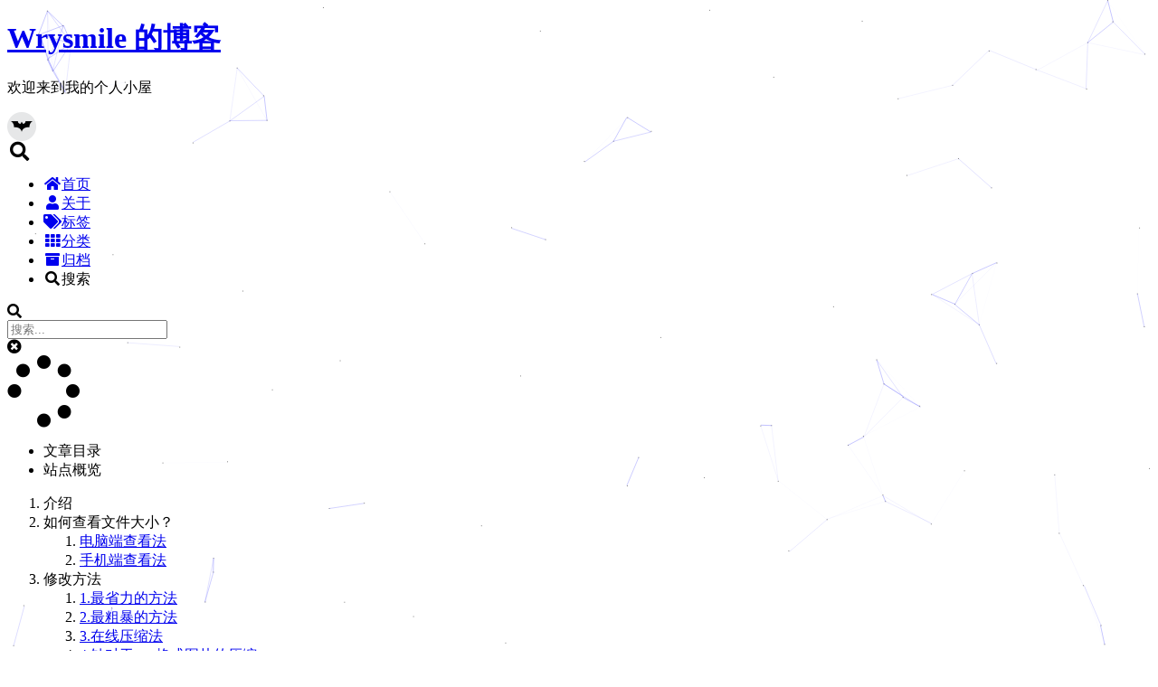

--- FILE ---
content_type: text/html; charset=utf-8
request_url: https://www.wrysmile.cn/52621.html
body_size: 9855
content:
<!DOCTYPE html><html lang="zh-CN"><head><meta charset="UTF-8"><meta name="viewport" content="width=device-width,initial-scale=1,maximum-scale=2"><meta name="theme-color" content="#222"><meta name="generator" content="Hexo 5.4.0"><link rel="apple-touch-icon" sizes="180x180" href="/images/favicon-32x32.png"><link rel="icon" type="image/png" sizes="32x32" href="/images/favicon-32x32.png"><link rel="icon" type="image/png" sizes="16x16" href="/images/favicon-16x16.png"><link rel="mask-icon" href="/images/favicon-32x32.png" color="#222"><link rel="stylesheet" href="/css/main.css"><link rel="stylesheet" href="https://fonts.googleapis.com/css?family=Lato:300,300italic,400,400italic,700,700italic&display=swap&subset=latin,latin-ext"><link rel="stylesheet" href="https://cdn.jsdelivr.net/npm/@fortawesome/fontawesome-free@5.15.3/css/all.min.css" integrity="sha256-2H3fkXt6FEmrReK448mDVGKb3WW2ZZw35gI7vqHOE4Y=" crossorigin="anonymous"><link rel="stylesheet" href="https://cdn.jsdelivr.net/npm/animate.css@3.1.1/animate.min.css" integrity="sha256-PR7ttpcvz8qrF57fur/yAx1qXMFJeJFiA6pSzWi0OIE=" crossorigin="anonymous"><link rel="stylesheet" href="https://cdn.jsdelivr.net/npm/@fancyapps/fancybox@3.5.7/dist/jquery.fancybox.min.css" integrity="sha256-Vzbj7sDDS/woiFS3uNKo8eIuni59rjyNGtXfstRzStA=" crossorigin="anonymous"><link rel="stylesheet" href="https://cdn.jsdelivr.net/npm/nprogress@0.2.0/nprogress.css" integrity="sha256-no0c5ccDODBwp+9hSmV5VvPpKwHCpbVzXHexIkupM6U=" crossorigin="anonymous"><script src="https://cdn.jsdelivr.net/npm/nprogress@0.2.0/nprogress.js" integrity="sha256-a5YRB27CcBwBFcT5EF/f3E4vzIqyHrSR878nseNYw64=" crossorigin="anonymous"></script><script class="next-config" data-name="main" type="application/json">{&quot;hostname&quot;:&quot;www.wrysmile.cn&quot;,&quot;root&quot;:&quot;&#x2F;&quot;,&quot;images&quot;:&quot;&#x2F;images&quot;,&quot;scheme&quot;:&quot;Gemini&quot;,&quot;version&quot;:&quot;8.5.0&quot;,&quot;exturl&quot;:false,&quot;sidebar&quot;:{&quot;position&quot;:&quot;left&quot;,&quot;display&quot;:&quot;post&quot;,&quot;padding&quot;:18,&quot;offset&quot;:12},&quot;copycode&quot;:true,&quot;bookmark&quot;:{&quot;enable&quot;:true,&quot;color&quot;:&quot;#222&quot;,&quot;save&quot;:&quot;manual&quot;},&quot;fancybox&quot;:true,&quot;mediumzoom&quot;:false,&quot;lazyload&quot;:false,&quot;pangu&quot;:false,&quot;comments&quot;:{&quot;style&quot;:&quot;tabs&quot;,&quot;active&quot;:null,&quot;storage&quot;:true,&quot;lazyload&quot;:false,&quot;nav&quot;:null},&quot;motion&quot;:{&quot;enable&quot;:true,&quot;async&quot;:false,&quot;transition&quot;:{&quot;post_block&quot;:&quot;fadeIn&quot;,&quot;post_header&quot;:&quot;fadeInDown&quot;,&quot;post_body&quot;:&quot;fadeInDown&quot;,&quot;coll_header&quot;:&quot;fadeInLeft&quot;,&quot;sidebar&quot;:&quot;fadeInUp&quot;}},&quot;prism&quot;:false,&quot;i18n&quot;:{&quot;placeholder&quot;:&quot;搜索...&quot;,&quot;empty&quot;:&quot;没有找到任何搜索结果：${query}&quot;,&quot;hits_time&quot;:&quot;找到 ${hits} 个搜索结果（用时 ${time} 毫秒）&quot;,&quot;hits&quot;:&quot;找到 ${hits} 个搜索结果&quot;},&quot;path&quot;:&quot;&#x2F;search.xml&quot;,&quot;localsearch&quot;:{&quot;enable&quot;:true,&quot;trigger&quot;:&quot;auto&quot;,&quot;top_n_per_article&quot;:1,&quot;unescape&quot;:false,&quot;preload&quot;:false}}</script><script src="/js/config.js"></script><meta name="description" content="介绍  网上报到时需要上传学籍照片（即一寸蓝底白衣照片） 系统都限制文件大小不超过1.5M，接下来就列举几个方法来教大家压缩照片"><meta property="og:type" content="article"><meta property="og:title" content="玩机：巧妙压缩照片大小"><meta property="og:url" content="https://www.wrysmile.cn/52621.html"><meta property="og:site_name" content="Wrysmile 的博客"><meta property="og:description" content="介绍  网上报到时需要上传学籍照片（即一寸蓝底白衣照片） 系统都限制文件大小不超过1.5M，接下来就列举几个方法来教大家压缩照片"><meta property="og:locale" content="zh_CN"><meta property="og:image" content="https://i.loli.net/2019/08/19/xqLA6ZHnOoTbGag.png"><meta property="og:image" content="https://i.loli.net/2019/08/19/nFiuPw1vykAfpMh.jpg"><meta property="og:image" content="https://i.loli.net/2019/08/19/AmafglHU2Be4ItZ.png"><meta property="og:image" content="https://i.loli.net/2019/08/19/UtjfA39uyVeBWKv.png"><meta property="og:image" content="https://i.loli.net/2019/08/20/8vzQjZAluH5WIXR.png"><meta property="og:image" content="https://i.loli.net/2019/08/20/QqkC7NTFoDaVL35.png"><meta property="og:image" content="https://i.loli.net/2019/08/20/VMSceKdpO2jqLzJ.png"><meta property="og:image" content="https://i.loli.net/2019/08/20/XzhVg2tEwxcUbQA.png"><meta property="og:image" content="https://i.loli.net/2019/08/20/5Q9HSBnpTWJ8Gs6.png"><meta property="og:image" content="https://i.loli.net/2019/08/20/6Lt78PuR2UVrNnT.png"><meta property="og:image" content="https://i.loli.net/2019/08/20/F5e1gqjkbBzG9aD.png"><meta property="og:image" content="https://i.loli.net/2019/08/20/WXc78eJuwjRpyMV.png"><meta property="og:image" content="https://i.loli.net/2019/08/20/8vzQjZAluH5WIXR.png"><meta property="og:image" content="https://i.loli.net/2019/08/20/mbVDTAIC4WE85jS.png"><meta property="og:image" content="https://i.loli.net/2019/08/20/s5YdRobnIucgWkx.png"><meta property="og:image" content="https://i.loli.net/2019/08/20/jioEslt5xbTBhcy.png"><meta property="article:published_time" content="2019-08-19T12:15:15.000Z"><meta property="article:modified_time" content="2023-01-31T10:23:56.208Z"><meta property="article:author" content="Zhang Yangeng"><meta property="article:tag" content="玩机技巧"><meta property="article:tag" content="照片"><meta name="twitter:card" content="summary"><meta name="twitter:image" content="https://i.loli.net/2019/08/19/xqLA6ZHnOoTbGag.png"><link rel="canonical" href="https://www.wrysmile.cn/52621.html"><script class="next-config" data-name="page" type="application/json">{&quot;sidebar&quot;:&quot;&quot;,&quot;isHome&quot;:false,&quot;isPost&quot;:true,&quot;lang&quot;:&quot;zh-CN&quot;,&quot;comments&quot;:true,&quot;permalink&quot;:&quot;https:&#x2F;&#x2F;www.wrysmile.cn&#x2F;52621.html&quot;,&quot;path&quot;:&quot;52621.html&quot;,&quot;title&quot;:&quot;玩机：巧妙压缩照片大小&quot;}</script><script class="next-config" data-name="calendar" type="application/json">&quot;&quot;</script><title>玩机：巧妙压缩照片大小 | Wrysmile 的博客</title><script>!function(e,t,o,c,i,a,n){e.DaoVoiceObject=i,e[i]=e[i]||function(){(e[i].q=e[i].q||[]).push(arguments)},e[i].l=+new Date,a=t.createElement(o),n=t.getElementsByTagName(o)[0],a.async=1,a.src=c,a.charset="utf-8",n.parentNode.insertBefore(a,n)}(window,document,"script",("https:"==document.location.protocol?"https:":"http:")+"//widget.daovoice.io/widget/13e39436.js","daovoice"),daovoice("init",{app_id:"13e39436"}),daovoice("update")</script><noscript><link rel="stylesheet" href="/css/noscript.css"></noscript><link rel="alternate" href="/atom.xml" title="Wrysmile 的博客" type="application/atom+xml"></head><body itemscope itemtype="http://schema.org/WebPage" class="use-motion"><div class="headband"></div><main class="main"><header class="header" itemscope itemtype="http://schema.org/WPHeader"><div class="header-inner"><div class="site-brand-container"><div class="site-nav-toggle"><div class="toggle" aria-label="切换导航栏" role="button"><span class="toggle-line"></span> <span class="toggle-line"></span> <span class="toggle-line"></span></div></div><div class="site-meta"><a href="/" class="brand" rel="start"><i class="logo-line"></i><h1 class="site-title">Wrysmile 的博客</h1><i class="logo-line"></i></a><p class="site-subtitle" itemprop="description">欢迎来到我的个人小屋</p><img class="custom-logo-image" src="/images/favicon-32x32.png" alt="Wrysmile 的博客"></div><div class="site-nav-right"><div class="toggle popup-trigger"><i class="fa fa-search fa-fw fa-lg"></i></div></div></div><nav class="site-nav"><ul class="main-menu menu"><li class="menu-item menu-item-home"><a href="/" rel="section"><i class="fa fa-home fa-fw"></i>首页</a></li><li class="menu-item menu-item-about"><a href="/about/" rel="section"><i class="fa fa-user fa-fw"></i>关于</a></li><li class="menu-item menu-item-tags"><a href="/tags/" rel="section"><i class="fa fa-tags fa-fw"></i>标签</a></li><li class="menu-item menu-item-categories"><a href="/categories/" rel="section"><i class="fa fa-th fa-fw"></i>分类</a></li><li class="menu-item menu-item-archives"><a href="/archives/" rel="section"><i class="fa fa-archive fa-fw"></i>归档</a></li><li class="menu-item menu-item-search"><a role="button" class="popup-trigger"><i class="fa fa-search fa-fw"></i>搜索</a></li></ul></nav><div class="search-pop-overlay"><div class="popup search-popup"><div class="search-header"><span class="search-icon"><i class="fa fa-search"></i></span><div class="search-input-container"><input autocomplete="off" autocapitalize="off" maxlength="80" placeholder="搜索..." spellcheck="false" type="search" class="search-input"></div><span class="popup-btn-close" role="button"><i class="fa fa-times-circle"></i></span></div><div class="search-result-container no-result"><div class="search-result-icon"><i class="fa fa-spinner fa-pulse fa-5x"></i></div></div></div></div></div><div class="toggle sidebar-toggle" role="button"><span class="toggle-line"></span> <span class="toggle-line"></span> <span class="toggle-line"></span></div><aside class="sidebar"><div class="sidebar-inner sidebar-nav-active sidebar-toc-active"><ul class="sidebar-nav"><li class="sidebar-nav-toc">文章目录</li><li class="sidebar-nav-overview">站点概览</li></ul><div class="sidebar-panel-container"><div class="post-toc-wrap sidebar-panel"><div class="post-toc animated"><ol class="nav"><li class="nav-item nav-level-1"><a class="nav-link"><span class="nav-text">介绍</span></a></li><li class="nav-item nav-level-1"><a class="nav-link"><span class="nav-text">如何查看文件大小？</span></a><ol class="nav-child"><li class="nav-item nav-level-2"><a class="nav-link" href="#%E7%94%B5%E8%84%91%E7%AB%AF%E6%9F%A5%E7%9C%8B%E6%B3%95"><span class="nav-text">电脑端查看法</span></a></li><li class="nav-item nav-level-2"><a class="nav-link" href="#%E6%89%8B%E6%9C%BA%E7%AB%AF%E6%9F%A5%E7%9C%8B%E6%B3%95"><span class="nav-text">手机端查看法</span></a></li></ol></li><li class="nav-item nav-level-1"><a class="nav-link"><span class="nav-text">修改方法</span></a><ol class="nav-child"><li class="nav-item nav-level-2"><a class="nav-link" href="#1-%E6%9C%80%E7%9C%81%E5%8A%9B%E7%9A%84%E6%96%B9%E6%B3%95"><span class="nav-text">1.最省力的方法</span></a></li><li class="nav-item nav-level-2"><a class="nav-link" href="#2-%E6%9C%80%E7%B2%97%E6%9A%B4%E7%9A%84%E6%96%B9%E6%B3%95"><span class="nav-text">2.最粗暴的方法</span></a></li><li class="nav-item nav-level-2"><a class="nav-link" href="#3-%E5%9C%A8%E7%BA%BF%E5%8E%8B%E7%BC%A9%E6%B3%95"><span class="nav-text">3.在线压缩法</span></a></li><li class="nav-item nav-level-2"><a class="nav-link" href="#4-%E9%92%88%E5%AF%B9%E4%BA%8Epng%E6%A0%BC%E5%BC%8F%E5%9B%BE%E7%89%87%E7%9A%84%E5%8E%8B%E7%BC%A9"><span class="nav-text">4.针对于png格式图片的压缩</span></a></li><li class="nav-item nav-level-2"><a class="nav-link" href="#5-win10%E7%B3%BB%E7%BB%9F%E4%B8%8B%E9%92%88%E5%AF%B9%E4%BA%8Ejpg%E6%A0%BC%E5%BC%8F%E5%9B%BE%E7%89%87%E7%9A%84%E5%8E%8B%E7%BC%A9"><span class="nav-text">5.win10系统下针对于jpg格式图片的压缩</span></a></li><li class="nav-item nav-level-2"><a class="nav-link" href="#6-%E4%BD%BF%E7%94%A8%E6%A0%BC%E5%BC%8F%E5%B7%A5%E5%8E%82%E8%BD%AF%E4%BB%B6%E8%BF%9B%E8%A1%8C%E5%8E%8B%E7%BC%A9"><span class="nav-text">6.使用格式工厂软件进行压缩</span></a></li><li class="nav-item nav-level-2"><a class="nav-link" href="#7-%E5%88%A9%E7%94%A8%E7%94%B5%E8%84%91%E8%87%AA%E5%B8%A6%E7%9A%84%E7%94%BB%E5%9B%BE%E5%B7%A5%E5%85%B7%E4%BF%AE%E6%94%B9"><span class="nav-text">7.利用电脑自带的画图工具修改</span></a></li><li class="nav-item nav-level-2"><a class="nav-link" href="#8-%E5%88%A9%E7%94%A8%E7%B3%BB%E7%BB%9F%E8%87%AA%E5%B8%A6%E7%9A%84Microsoft-Word%E8%BD%AF%E4%BB%B6%E4%BF%AE%E6%94%B9"><span class="nav-text">8.利用系统自带的Microsoft Word软件修改</span></a></li><li class="nav-item nav-level-2"><a class="nav-link" href="#9-%E5%88%A9%E7%94%A8PhotoShop%EF%BC%88%E5%8D%B3PS%EF%BC%89%E4%BF%AE%E6%94%B9"><span class="nav-text">9.利用PhotoShop（即PS）修改</span></a></li><li class="nav-item nav-level-2"><a class="nav-link" href="#10-%E5%88%A9%E7%94%A8%E5%8E%8B%E7%BC%A9%E8%BD%AF%E4%BB%B6%E8%BF%9B%E8%A1%8C%E4%BF%AE%E6%94%B9"><span class="nav-text">10.利用压缩软件进行修改</span></a></li></ol></li><li class="nav-item nav-level-1"><a class="nav-link"><span class="nav-text">后记</span></a></li></ol></div></div><div class="site-overview-wrap sidebar-panel"><div class="site-author site-overview-item animated" itemprop="author" itemscope itemtype="http://schema.org/Person"><img class="site-author-image" itemprop="image" alt="Zhang Yangeng" src="/images/avatar.jpg"><p class="site-author-name" itemprop="name">Zhang Yangeng</p><div class="site-description" itemprop="description">保持独立思考，不卑不亢不怂，长成自己想要的样子！</div></div><div class="site-state-wrap site-overview-item animated"><nav class="site-state"><div class="site-state-item site-state-posts"><a href="/archives/"><span class="site-state-item-count">69</span> <span class="site-state-item-name">日志</span></a></div><div class="site-state-item site-state-categories"><a href="/categories/"><span class="site-state-item-count">13</span> <span class="site-state-item-name">分类</span></a></div><div class="site-state-item site-state-tags"><a href="/tags/"><span class="site-state-item-count">52</span> <span class="site-state-item-name">标签</span></a></div></nav></div><div class="links-of-author site-overview-item animated"><span class="links-of-author-item"><a href="https://github.com/zhangyangeng" title="GitHub → https:&#x2F;&#x2F;github.com&#x2F;zhangyangeng" rel="external nofollow noopener noreferrer" target="_blank"><i class="fab fa-github fa-fw"></i>GitHub</a> </span><span class="links-of-author-item"><a href="https://weibo.com/u/2294901673" title="weibo → https:&#x2F;&#x2F;weibo.com&#x2F;u&#x2F;2294901673" rel="external nofollow noopener noreferrer" target="_blank"><i class="fab fa-weibo fa-fw"></i>weibo</a></span></div><div class="cc-license site-overview-item animated" itemprop="license"><a href="https://creativecommons.org/licenses/by-nc-sa/4.0/zh-cn" class="cc-opacity" rel="external nofollow noopener noreferrer" target="_blank"><img src="https://cdn.jsdelivr.net/npm/@creativecommons/vocabulary@2020.11.3/assets/license_badges/small/by_nc_sa.svg" alt="Creative Commons"></a></div><div class="links-of-blogroll site-overview-item animated"><div class="links-of-blogroll-title"><i class="fa fa-globe fa-fw"></i> 推荐网站</div><ul class="links-of-blogroll-list"><li class="links-of-blogroll-item"><a href="http://topbook.cc/" title="http:&#x2F;&#x2F;topbook.cc&#x2F;" rel="external nofollow noopener noreferrer" target="_blank">Topbook</a></li></ul></div></div></div></div></aside><div class="sidebar-dimmer"></div></header><div class="back-to-top" role="button" aria-label="返回顶部"><i class="fa fa-arrow-up"></i> <span>0%</span></div><div class="reading-progress-bar"></div><a role="button" class="book-mark-link book-mark-link-fixed"></a><noscript><div class="noscript-warning">Theme NexT works best with JavaScript enabled</div></noscript><div class="main-inner post posts-expand"><div class="post-block"><article itemscope itemtype="http://schema.org/Article" class="post-content" lang="zh-CN"><link itemprop="mainEntityOfPage" href="https://www.wrysmile.cn/52621.html"><span hidden itemprop="author" itemscope itemtype="http://schema.org/Person"><meta itemprop="image" content="/images/avatar.jpg"><meta itemprop="name" content="Zhang Yangeng"><meta itemprop="description" content="保持独立思考，不卑不亢不怂，长成自己想要的样子！"></span><span hidden itemprop="publisher" itemscope itemtype="http://schema.org/Organization"><meta itemprop="name" content="Wrysmile 的博客"></span><header class="post-header"><h1 class="post-title" itemprop="name headline">玩机：巧妙压缩照片大小</h1><div class="post-meta-container"><div class="post-meta"><span class="post-meta-item"><span class="post-meta-item-icon"><i class="far fa-calendar"></i> </span><span class="post-meta-item-text">发表于</span> <time title="创建时间：2019-08-19 20:15:15" itemprop="dateCreated datePublished" datetime="2019-08-19T20:15:15+08:00">2019-08-19</time> </span><span class="post-meta-item"><span class="post-meta-item-icon"><i class="far fa-calendar-check"></i> </span><span class="post-meta-item-text">更新于</span> <time title="修改时间：2023-01-31 18:23:56" itemprop="dateModified" datetime="2023-01-31T18:23:56+08:00">2023-01-31</time> </span><span class="post-meta-item"><span class="post-meta-item-icon"><i class="far fa-folder"></i> </span><span class="post-meta-item-text">分类于</span> <span itemprop="about" itemscope itemtype="http://schema.org/Thing"><a href="/categories/%E5%AE%9E%E7%94%A8%E6%95%99%E7%A8%8B/" itemprop="url" rel="index"><span itemprop="name">实用教程</span></a> </span></span><span id="/52621.html" class="post-meta-item leancloud_visitors" data-flag-title="玩机：巧妙压缩照片大小" title="阅读次数"><span class="post-meta-item-icon"><i class="far fa-eye"></i> </span><span class="post-meta-item-text">阅读次数：</span> <span class="leancloud-visitors-count"></span></span></div><div class="post-meta"><span class="post-meta-item" title="本文字数"><span class="post-meta-item-icon"><i class="far fa-file-word"></i> </span><span class="post-meta-item-text">本文字数：</span> <span>1.3k</span> </span><span class="post-meta-item" title="阅读时长"><span class="post-meta-item-icon"><i class="far fa-clock"></i> </span><span class="post-meta-item-text">阅读时长 &asymp;</span> <span>1 分钟</span></span></div></div></header><div class="post-body" itemprop="articleBody"><h1>介绍</h1><ul class="lvl-0"><li class="lvl-2">网上报到时需要上传学籍照片（即一寸蓝底白衣照片）</li><li class="lvl-2">系统都限制文件大小不超过1.5M，接下来就列举几个方法来教大家压缩照片</li></ul><span id="more"></span><h1>如何查看文件大小？</h1><h2 id="电脑端查看法">电脑端查看法</h2><ul class="lvl-0"><li class="lvl-2"><p>在你的照片上右击-最下边有个属性，打开如下<br><img src="https://i.loli.net/2019/08/19/xqLA6ZHnOoTbGag.png" width="400px"></p></li><li class="lvl-2"><p>如上图，这里1.51M，超了</p></li></ul><h2 id="手机端查看法">手机端查看法</h2><ul class="lvl-0"><li class="lvl-2"><p>相册中打开你的照片，一般在右上角有三个点，点进去有详细信息（不同手机，方法不同，自己摸索）<br><img src="https://i.loli.net/2019/08/19/nFiuPw1vykAfpMh.jpg" width="400px"></p></li><li class="lvl-2"><p>这里显示1.74M，也超了</p></li></ul><h1>修改方法</h1><h2 id="1-最省力的方法">1.最省力的方法</h2><ul class="lvl-0"><li class="lvl-2"><p>找电脑铺帮忙</p></li><li class="lvl-2"><p>找照相馆帮忙</p></li></ul><h2 id="2-最粗暴的方法">2.最粗暴的方法</h2><ul class="lvl-0"><li class="lvl-2"><p>将这张图片用QQ随便发给一个好友，不用发原图，然后把发出去的图片保存在本地</p></li><li class="lvl-2"><p>如果还是超出大小，继续上面操作把新保存的图片发送再保存，直到你满意为止</p></li><li class="lvl-2"><p>记得发送的时候千万不要选原图发送！！！</p></li><li class="lvl-2"><p>该方法有一个缺点，不能进行分辨率的调节，压缩率较高，较影响图片的质量，可能最后图片会模糊，不建议使用该方法。</p></li></ul><h2 id="3-在线压缩法">3.在线压缩法</h2><ul class="lvl-0"><li class="lvl-2"><p>这个网址可以解放双手，将照片上传上去，轻轻一点，即可压缩</p></li><li class="lvl-2"><p>网址链接，点击<a target="_blank" rel="external nofollow noopener noreferrer" href="https://tinypng.com/">这里</a>，或者复制链接（<a target="_blank" rel="external nofollow noopener noreferrer" href="https://tinypng.com/%EF%BC%89">https://tinypng.com/）</a> 进入浏览器进入。</p></li><li class="lvl-2"><p>首先进入网页之后，把照片拖入红框或者点击一下找到你的照片<br><img src="https://i.loli.net/2019/08/19/AmafglHU2Be4ItZ.png" width="400px"></p></li><li class="lvl-2"><p>然后网页会自动压缩图片，会有一点慢，等待一会就好了<br><img src="https://i.loli.net/2019/08/19/UtjfA39uyVeBWKv.png" width="400px"></p></li><li class="lvl-2"><p>最后，点击右边的 <code>download</code> 按钮进行下载即可</p></li><li class="lvl-2"><p>还有其余网址，可自己搜寻，不保证安全性，自行考虑</p></li></ul><h2 id="4-针对于png格式图片的压缩">4.针对于png格式图片的压缩</h2><ul class="lvl-0"><li class="lvl-2"><p>如果你的图片是png格式，那么你可以用电脑自带的画图工具打开<br><img src="https://i.loli.net/2019/08/20/8vzQjZAluH5WIXR.png" width="400px"></p></li><li class="lvl-2"><p>然后在右上角选择文件另存为jpeg格式，即可大幅度压缩照片<br><img src="https://i.loli.net/2019/08/20/QqkC7NTFoDaVL35.png" width="400px"></p></li></ul><h2 id="5-win10系统下针对于jpg格式图片的压缩">5.win10系统下针对于jpg格式图片的压缩</h2><ul class="lvl-0"><li class="lvl-2"><p>如果你原本为jpg格式或者由png格式转换过来以后依然大于1.5M，试试下面</p></li><li class="lvl-2"><p>用win10自带的图片查看器打开图片，在图片右上角有三个点，找到调整大小<br><img src="https://i.loli.net/2019/08/20/VMSceKdpO2jqLzJ.png" width="400px"></p></li><li class="lvl-2"><p>不用管上面三个，直接选择 <code>自定义尺寸</code> 即可<br><img src="https://i.loli.net/2019/08/20/XzhVg2tEwxcUbQA.png" width="400px"></p></li><li class="lvl-2"><p>拉动横杆向低调整质量然后保存就可以压缩了<br><img src="https://i.loli.net/2019/08/20/5Q9HSBnpTWJ8Gs6.png" width="400px"></p></li><li class="lvl-2"><p>注意：该方法只适用于Windows 10系统！！！</p></li></ul><h2 id="6-使用格式工厂软件进行压缩">6.使用格式工厂软件进行压缩</h2><ul class="lvl-0"><li class="lvl-2"><p>该方法适用于任何格式的图片</p></li><li class="lvl-2"><p>自行在软件应用商店或浏览器下载 <code>格式工厂</code> 软件</p></li><li class="lvl-2"><p>打开软件后，找到图片栏里的第二个——转为JPG<br><img src="https://i.loli.net/2019/08/20/6Lt78PuR2UVrNnT.png" width="400px"></p></li><li class="lvl-2"><p>在弹出的页面选择 添加文件，找到你需要压缩的文件，点击确定</p></li><li class="lvl-2"><p>在最上边有个开始按钮，点击以后稍待片刻，就完成了压缩<br><img src="https://i.loli.net/2019/08/20/F5e1gqjkbBzG9aD.png" width="400px"></p></li><li class="lvl-2"><p>点击一下完成，右上角黄色按钮可以打开所在文件夹<br><img src="https://i.loli.net/2019/08/20/WXc78eJuwjRpyMV.png" width="400px"></p></li></ul><h2 id="7-利用电脑自带的画图工具修改">7.利用电脑自带的画图工具修改</h2><ul class="lvl-0"><li class="lvl-2"><p>该方法适用于任何格式的图片</p></li><li class="lvl-2"><p>鼠标右击用电脑自带的画图工具打开<br><img src="https://i.loli.net/2019/08/20/8vzQjZAluH5WIXR.png" width="400px"></p></li><li class="lvl-2"><p>然后点击重新调整大小，并且修改水平值或垂直值为100以下<br><img src="https://i.loli.net/2019/08/20/mbVDTAIC4WE85jS.png" width="400px"></p></li><li class="lvl-2"><p>因为保持了纵横比，所以修改一项即可，这里默认最高100，修改完以后另存为jpg格式即可</p></li></ul><h2 id="8-利用系统自带的Microsoft-Word软件修改">8.利用系统自带的Microsoft Word软件修改</h2><ul class="lvl-0"><li class="lvl-2"><p>该方法适用于任何格式的图片</p></li><li class="lvl-2"><p>先在word中插入图片，在图片格式选项卡中找到 <code>压缩图片</code> 选项<br><img src="https://i.loli.net/2019/08/20/s5YdRobnIucgWkx.png" width="400px"></p></li><li class="lvl-2"><p>这两个分辨率都可以，自行选择<br><img src="https://i.loli.net/2019/08/20/jioEslt5xbTBhcy.png" width="400px"></p></li><li class="lvl-2"><p>然后右击这个图片，选择另存为图片即可</p></li></ul><h2 id="9-利用PhotoShop（即PS）修改">9.利用PhotoShop（即PS）修改</h2><ul class="lvl-0"><li class="lvl-2"><p>步骤繁琐，且需要下载PS，想尝试的自行百度吧</p></li></ul><h2 id="10-利用压缩软件进行修改">10.利用压缩软件进行修改</h2><ul class="lvl-0"><li class="lvl-2"><p>大部分软件收费，有时候压缩一次就不能了，必须充钱才可以压缩</p></li><li class="lvl-2"><p>且需要下载，所以这里不赘述，自行百度吧</p></li></ul><h1>后记</h1><ul class="lvl-0"><li class="lvl-2"><p>我这里只是列举了电脑端的压缩方法，手机端的自行解决吧，方法很雷同，无非就是另存为和修改分辨率。</p></li><li class="lvl-2"><p>本来是打算写几种自己知道的方法来着，没想到百度了一下后，找到了这么多方法，get到了很多。</p></li></ul></div><footer class="post-footer"><div class="my_post_copyright"><script src="//cdn.bootcss.com/clipboard.js/1.5.10/clipboard.min.js"></script><script src="https://cdn.bootcss.com/jquery/2.0.0/jquery.min.js"></script><script src="https://unpkg.com/sweetalert/dist/sweetalert.min.js"></script><p><span>本文标题:</span><a href="/52621.html">玩机：巧妙压缩照片大小</a></p><p><span>文章作者:</span><a href="/" title="访问 Zhang Yangeng 的个人博客">Zhang Yangeng</a></p><p><span>发布时间:</span>2019年08月19日 - 20:08</p><p><span>最后更新:</span>2023年01月31日 - 18:01</p><p><span>许可协议:</span><i class="fab fa-creative-commons"></i> <a rel="external nofollow noopener noreferrer" href="https://creativecommons.org/licenses/by-nc-nd/4.0/" target="_blank" title="Attribution-NonCommercial-NoDerivatives 4.0 International (CC BY-NC-ND 4.0)">署名-非商业性使用-禁止演绎 4.0 国际</a></p><p><span>注意事项:</span>转载请保留原文链接及作者，请尊重作者的劳动成果</p><p><span>原始链接:</span><a href="/52621.html" title="玩机：巧妙压缩照片大小">https://www.wrysmile.cn/52621.html</a> <span class="copy-path" title="点击复制文章链接"><i class="fa fa-clipboard" data-clipboard-text="https://www.wrysmile.cn/52621.html" aria-label="复制成功！"></i></span></p></div><script>var clipboard=new Clipboard(".fa-clipboard");$(".fa-clipboard").click(function(){clipboard.on("success",function(){swal({title:"",text:"复制成功",icon:"success",showConfirmButton:!0})})})</script><div class="reward-container"><div>坚持原创技术分享，您的支持将是对我最大的鼓励！</div><button onclick='document.querySelector(".post-reward").classList.toggle("active")'>赞赏</button><div class="post-reward"><div><img src="https://s2.ax1x.com/2019/01/28/kKrX7T.png" alt="Zhang Yangeng 微信"> <span>微信</span></div><div><img src="https://i.loli.net/2019/01/25/5c4ac75f2e5b7.jpg" alt="Zhang Yangeng 支付宝"> <span>支付宝</span></div></div></div><div class="post-tags"><a href="/tags/%E7%8E%A9%E6%9C%BA%E6%8A%80%E5%B7%A7/" rel="tag"><i class="fa fa-tag"></i> 玩机技巧</a> <a href="/tags/%E7%85%A7%E7%89%87/" rel="tag"><i class="fa fa-tag"></i> 照片</a></div><div class="post-nav"><div class="post-nav-item"><a href="/Learn-HTML.html" rel="prev" title="学习笔记：HTML（尚硅谷）"><i class="fa fa-chevron-left"></i> 学习笔记：HTML（尚硅谷）</a></div><div class="post-nav-item"><a href="/Freshman-question.html" rel="next" title="新生常见问题解答">新生常见问题解答 <i class="fa fa-chevron-right"></i></a></div></div></footer></article></div><div class="comments" id="lv-container" data-id="city" data-uid="MTAyMC80MjQ5Ni8xOTA0Mw=="></div></div></main><footer class="footer"><div class="footer-inner"><div class="copyright">&copy; 2019 – <span itemprop="copyrightYear">2023</span> <span class="with-love"><i class="fa fa-heart"></i> </span><span class="author" itemprop="copyrightHolder">Wrysmile</span></div><div class="wordcount"><span class="post-meta-item"><span class="post-meta-item-icon"><i class="fa fa-chart-line"></i> </span><span>站点总字数：</span> <span title="站点总字数">413k</span> </span><span class="post-meta-item"><span class="post-meta-item-icon"><i class="fa fa-coffee"></i> </span><span>站点阅读时长 &asymp;</span> <span title="站点阅读时长">6:15</span></span></div><div class="busuanzi-count"><span class="post-meta-item" id="busuanzi_container_site_uv"><span class="post-meta-item-icon"><i class="fa fa-user"></i> </span><span class="site-uv" title="总访客量"><span id="busuanzi_value_site_uv"></span> </span></span><span class="post-meta-item" id="busuanzi_container_site_pv"><span class="post-meta-item-icon"><i class="fa fa-eye"></i> </span><span class="site-pv" title="总访问量"><span id="busuanzi_value_site_pv"></span></span></span></div><script color="0,0,255" opacity="0.5" zindex="-1" count="99" src="https://cdn.jsdelivr.net/npm/canvas-nest.js@1/dist/canvas-nest.js"></script><script type="text/javascript">!function(e,r){function t(){for(var e=0;e<n.length;e++)n[e].alpha<=0?(r.body.removeChild(n[e].el),n.splice(e,1)):(n[e].y--,n[e].scale+=.004,n[e].alpha-=.013,n[e].el.style.cssText="left:"+n[e].x+"px;top:"+n[e].y+"px;opacity:"+n[e].alpha+";transform:scale("+n[e].scale+","+n[e].scale+") rotate(45deg);background:"+n[e].color+";z-index:99999");requestAnimationFrame(t)}var o,n=[];e.requestAnimationFrame=e.requestAnimationFrame||e.webkitRequestAnimationFrame||e.mozRequestAnimationFrame||e.oRequestAnimationFrame||e.msRequestAnimationFrame||function(e){setTimeout(e,1e3/60)},function(t){var a=r.createElement("style");a.type="text/css";try{a.appendChild(r.createTextNode(t))}catch(e){a.styleSheet.cssText=t}r.getElementsByTagName("head")[0].appendChild(a)}(".heart{width: 10px;height: 10px;position: fixed;background: #f00;transform: rotate(45deg);-webkit-transform: rotate(45deg);-moz-transform: rotate(45deg);}.heart:after,.heart:before{content: '';width: inherit;height: inherit;background: inherit;border-radius: 50%;-webkit-border-radius: 50%;-moz-border-radius: 50%;position: fixed;}.heart:after{top: -5px;}.heart:before{left: -5px;}"),o="function"==typeof e.onclick&&e.onclick,e.onclick=function(e){var t,a;o&&o(),t=e,(a=r.createElement("div")).className="heart",n.push({el:a,x:t.clientX-5,y:t.clientY-5,scale:1,alpha:1,color:"rgb("+~~(255*Math.random())+","+~~(255*Math.random())+","+~~(255*Math.random())+")"}),r.body.appendChild(a)},t()}(window,document)</script><script type="text/javascript">var titleTime,OriginTitle=document.title;document.addEventListener("visibilitychange",function(){document.hidden?($('[rel="icon"]').attr("href","/img/TEP.ico"),document.title="╭(°A°`)╮ 页面崩溃啦 ~",clearTimeout(titleTime)):($('[rel="icon"]').attr("href","/favicon.ico"),document.title="(ฅ>ω<*ฅ) 噫又好了~"+OriginTitle,titleTime=setTimeout(function(){document.title=OriginTitle},2e3))})</script></div></footer><script src="https://cdn.jsdelivr.net/npm/animejs@3.2.1/lib/anime.min.js" integrity="sha256-XL2inqUJaslATFnHdJOi9GfQ60on8Wx1C2H8DYiN1xY=" crossorigin="anonymous"></script><script src="https://cdn.jsdelivr.net/npm/jquery@3.6.0/dist/jquery.min.js" integrity="sha256-/xUj+3OJU5yExlq6GSYGSHk7tPXikynS7ogEvDej/m4=" crossorigin="anonymous"></script><script src="https://cdn.jsdelivr.net/npm/@fancyapps/fancybox@3.5.7/dist/jquery.fancybox.min.js" integrity="sha256-yt2kYMy0w8AbtF89WXb2P1rfjcP/HTHLT7097U8Y5b8=" crossorigin="anonymous"></script><script src="/js/comments.js"></script><script src="/js/utils.js"></script><script src="/js/motion.js"></script><script src="/js/next-boot.js"></script><script src="/js/bookmark.js"></script><script src="/js/third-party/search/local-search.js"></script><script class="next-config" data-name="nprogress" type="application/json">{&quot;enable&quot;:true,&quot;spinner&quot;:false}</script><script src="/js/third-party/nprogress.js"></script><script async src="https://busuanzi.ibruce.info/busuanzi/2.3/busuanzi.pure.mini.js"></script><script class="next-config" data-name="leancloud_visitors" type="application/json">{&quot;enable&quot;:true,&quot;app_id&quot;:&quot;mzhbgeWR9BA3SvqtvaAJulC1-gzGzoHsz&quot;,&quot;app_key&quot;:&quot;xcGndtx2gmyop5yrT6euUk9G&quot;,&quot;server_url&quot;:null,&quot;security&quot;:false}</script><script src="/js/third-party/statistics/lean-analytics.js"></script><script src="/js/third-party/comments/livere.js"></script></body></html>

--- FILE ---
content_type: application/javascript; charset=utf-8
request_url: https://cdn.jsdelivr.net/npm/canvas-nest.js@1/dist/canvas-nest.js
body_size: 1597
content:
/**
 * Copyright (c) 2016 hustcc
 * License: MIT
 * Version: v1.0.1
 * GitHub: https://github.com/hustcc/canvas-nest.js
**/
! function() {
  //封装方法，压缩之后减少文件大小
  function get_attribute(node, attr, default_value) {
    return node.getAttribute(attr) || default_value;
  }
  //封装方法，压缩之后减少文件大小
  function get_by_tagname(name) {
    return document.getElementsByTagName(name);
  }
  //获取配置参数
  function get_config_option() {
    var scripts = get_by_tagname("script"),
      script_len = scripts.length,
      script = scripts[script_len - 1]; //当前加载的script
    return {
      l: script_len, //长度，用于生成id用
      z: get_attribute(script, "zIndex", -1), //z-index
      o: get_attribute(script, "opacity", 0.5), //opacity
      c: get_attribute(script, "color", "0,0,0"), //color
      n: get_attribute(script, "count", 99) //count
    };
  }
  //设置canvas的高宽
  function set_canvas_size() {
    canvas_width = the_canvas.width = window.innerWidth || document.documentElement.clientWidth || document.body.clientWidth, 
    canvas_height = the_canvas.height = window.innerHeight || document.documentElement.clientHeight || document.body.clientHeight;
  }

  //绘制过程
  function draw_canvas() {
    context.clearRect(0, 0, canvas_width, canvas_height);
    //随机的线条和当前位置联合数组
    var e, i, d, x_dist, y_dist, dist; //临时节点
    //遍历处理每一个点
    random_points.forEach(function(r, idx) {
      r.x += r.xa, 
      r.y += r.ya, //移动
      r.xa *= r.x > canvas_width || r.x < 0 ? -1 : 1, 
      r.ya *= r.y > canvas_height || r.y < 0 ? -1 : 1, //碰到边界，反向反弹
      context.fillRect(r.x - 0.5, r.y - 0.5, 1, 1); //绘制一个宽高为1的点
      //从下一个点开始
      for (i = idx + 1; i < all_array.length; i++) {
        e = all_array[i];
        // 当前点存在
        if (null !== e.x && null !== e.y) {
          x_dist = r.x - e.x; //x轴距离 l
          y_dist = r.y - e.y; //y轴距离 n
          dist = x_dist * x_dist + y_dist * y_dist; //总距离, m

          dist < e.max && (e === current_point && dist >= e.max / 2 && (r.x -= 0.03 * x_dist, r.y -= 0.03 * y_dist), //靠近的时候加速
            d = (e.max - dist) / e.max,
            context.beginPath(),
            context.lineWidth = d / 2,
            context.strokeStyle = "rgba(" + config.c + "," + (d + 0.2) + ")",
            context.moveTo(r.x, r.y),
            context.lineTo(e.x, e.y),
            context.stroke());
        }
      }
    }), frame_func(draw_canvas);
  }
  //创建画布，并添加到body中
  var the_canvas = document.createElement("canvas"), //画布
    config = get_config_option(), //配置
    canvas_id = "c_n" + config.l, //canvas id
    context = the_canvas.getContext("2d"), canvas_width, canvas_height, 
    frame_func = window.requestAnimationFrame || window.webkitRequestAnimationFrame || window.mozRequestAnimationFrame || window.oRequestAnimationFrame || window.msRequestAnimationFrame || function(func) {
      window.setTimeout(func, 1000 / 45);
    }, random = Math.random, 
    current_point = {
      x: null, //当前鼠标x
      y: null, //当前鼠标y
      max: 20000 // 圈半径的平方
    },
    all_array;
  the_canvas.id = canvas_id;
  the_canvas.style.cssText = "position:fixed;top:0;left:0;z-index:" + config.z + ";opacity:" + config.o;
  get_by_tagname("body")[0].appendChild(the_canvas);

  //初始化画布大小
  set_canvas_size();
  window.onresize = set_canvas_size;
  //当时鼠标位置存储，离开的时候，释放当前位置信息
  window.onmousemove = function(e) {
    e = e || window.event;
    current_point.x = e.clientX;
    current_point.y = e.clientY;
  }, window.onmouseout = function() {
    current_point.x = null;
    current_point.y = null;
  };
  //随机生成config.n条线位置信息
  for (var random_points = [], i = 0; config.n > i; i++) {
    var x = random() * canvas_width, //随机位置
      y = random() * canvas_height,
      xa = 2 * random() - 1, //随机运动方向
      ya = 2 * random() - 1;
    // 随机点
    random_points.push({
      x: x,
      y: y,
      xa: xa,
      ya: ya,
      max: 6000 //沾附距离
    });
  }
  all_array = random_points.concat([current_point]);
  //0.1秒后绘制
  setTimeout(function() {
    draw_canvas();
  }, 100);
}();
